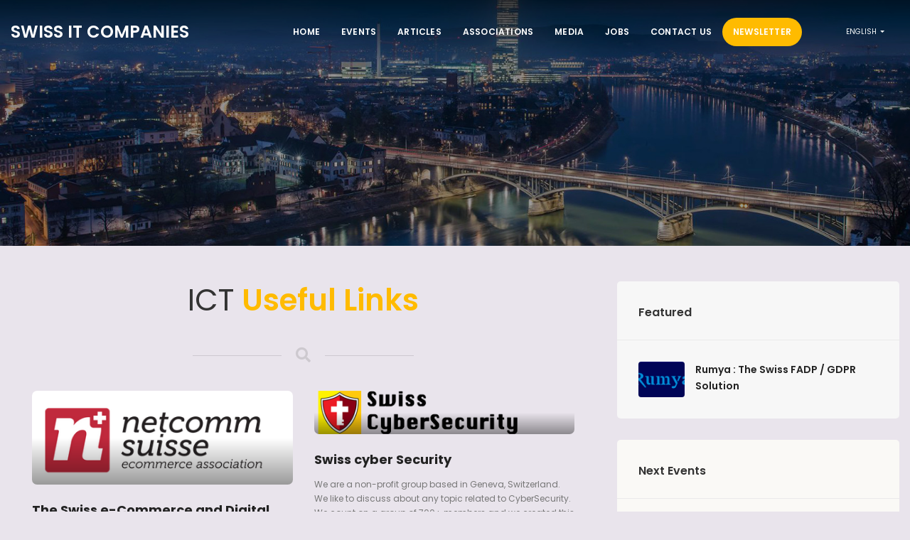

--- FILE ---
content_type: text/html; charset=UTF-8
request_url: https://swissitcompanies.com/useful-links/page/3/
body_size: 17752
content:
<!DOCTYPE html>
<html lang="en-GB">
	<head>
	    <!-- Global site tag (gtag.js) - Google Analytics -->
<script async src="https://www.googletagmanager.com/gtag/js?id=UA-55671918-1"></script>
<script>
  window.dataLayer = window.dataLayer || [];
  function gtag(){dataLayer.push(arguments);}
  gtag('js', new Date());

  gtag('config', 'UA-55671918-1');
</script>

		<meta charset="UTF-8" />
		<meta http-equiv="X-UA-Compatible" content="IE=edge">

		<meta name="viewport" content="width=device-width, initial-scale=1">
		<link rel="profile" href="gmpg.org/xfn/11" />
		<link href='https://fonts.googleapis.com/css?family=Poppins:200,300,400,500,600,700&subset=cyrillic,cyrillic-ext,greek,greek-ext,latin-ext' rel='stylesheet' type='text/css'>
<meta name='robots' content='index, follow, max-image-preview:large, max-snippet:-1, max-video-preview:-1' />

	<!-- This site is optimized with the Yoast SEO plugin v21.8 - https://yoast.com/wordpress/plugins/seo/ -->
	<title>Useful Links - Swiss IT Companies</title>
	<link rel="canonical" href="https://swissitcompanies.com/useful-links/" />
	<meta property="og:locale" content="en_GB" />
	<meta property="og:locale:alternate" content="fr_FR" />
	<meta property="og:locale:alternate" content="de_DE" />
	<meta property="og:type" content="article" />
	<meta property="og:title" content="Useful Links - Swiss IT Companies" />
	<meta property="og:url" content="https://swissitcompanies.com/useful-links/" />
	<meta property="og:site_name" content="Swiss IT Companies" />
	<meta property="article:modified_time" content="2021-03-16T22:57:12+00:00" />
	<meta property="og:image" content="https://swissitcompanies.com/wp-content/uploads/2022/04/swissitcompanies.jpg" />
	<meta property="og:image:width" content="1501" />
	<meta property="og:image:height" content="860" />
	<meta property="og:image:type" content="image/jpeg" />
	<meta name="twitter:card" content="summary_large_image" />
	<script type="application/ld+json" class="yoast-schema-graph">{"@context":"https://schema.org","@graph":[{"@type":"WebPage","@id":"https://swissitcompanies.com/useful-links/","url":"https://swissitcompanies.com/useful-links/","name":"Useful Links - Swiss IT Companies","isPartOf":{"@id":"https://swissitcompanies.com/#website"},"datePublished":"2021-03-04T21:48:11+00:00","dateModified":"2021-03-16T22:57:12+00:00","inLanguage":"en-GB","potentialAction":[{"@type":"ReadAction","target":["https://swissitcompanies.com/useful-links/"]}]},{"@type":"WebSite","@id":"https://swissitcompanies.com/#website","url":"https://swissitcompanies.com/","name":"Swiss IT Companies","description":"The IT Reference in Switzerland","potentialAction":[{"@type":"SearchAction","target":{"@type":"EntryPoint","urlTemplate":"https://swissitcompanies.com/?s={search_term_string}"},"query-input":"required name=search_term_string"}],"inLanguage":"en-GB"}]}</script>
	<!-- / Yoast SEO plugin. -->


<link rel="alternate" type="application/rss+xml" title="Swiss IT Companies &raquo; Feed" href="https://swissitcompanies.com/feed/" />
<link rel="alternate" type="application/rss+xml" title="Swiss IT Companies &raquo; Comments Feed" href="https://swissitcompanies.com/comments/feed/" />
<link rel="alternate" title="oEmbed (JSON)" type="application/json+oembed" href="https://swissitcompanies.com/wp-json/oembed/1.0/embed?url=https%3A%2F%2Fswissitcompanies.com%2Fuseful-links%2F&#038;lang=en" />
<link rel="alternate" title="oEmbed (XML)" type="text/xml+oembed" href="https://swissitcompanies.com/wp-json/oembed/1.0/embed?url=https%3A%2F%2Fswissitcompanies.com%2Fuseful-links%2F&#038;format=xml&#038;lang=en" />
<style id='wp-img-auto-sizes-contain-inline-css' type='text/css'>
img:is([sizes=auto i],[sizes^="auto," i]){contain-intrinsic-size:3000px 1500px}
/*# sourceURL=wp-img-auto-sizes-contain-inline-css */
</style>
<style id='wp-emoji-styles-inline-css' type='text/css'>

	img.wp-smiley, img.emoji {
		display: inline !important;
		border: none !important;
		box-shadow: none !important;
		height: 1em !important;
		width: 1em !important;
		margin: 0 0.07em !important;
		vertical-align: -0.1em !important;
		background: none !important;
		padding: 0 !important;
	}
/*# sourceURL=wp-emoji-styles-inline-css */
</style>
<style id='wp-block-library-inline-css' type='text/css'>
:root{--wp-block-synced-color:#7a00df;--wp-block-synced-color--rgb:122,0,223;--wp-bound-block-color:var(--wp-block-synced-color);--wp-editor-canvas-background:#ddd;--wp-admin-theme-color:#007cba;--wp-admin-theme-color--rgb:0,124,186;--wp-admin-theme-color-darker-10:#006ba1;--wp-admin-theme-color-darker-10--rgb:0,107,160.5;--wp-admin-theme-color-darker-20:#005a87;--wp-admin-theme-color-darker-20--rgb:0,90,135;--wp-admin-border-width-focus:2px}@media (min-resolution:192dpi){:root{--wp-admin-border-width-focus:1.5px}}.wp-element-button{cursor:pointer}:root .has-very-light-gray-background-color{background-color:#eee}:root .has-very-dark-gray-background-color{background-color:#313131}:root .has-very-light-gray-color{color:#eee}:root .has-very-dark-gray-color{color:#313131}:root .has-vivid-green-cyan-to-vivid-cyan-blue-gradient-background{background:linear-gradient(135deg,#00d084,#0693e3)}:root .has-purple-crush-gradient-background{background:linear-gradient(135deg,#34e2e4,#4721fb 50%,#ab1dfe)}:root .has-hazy-dawn-gradient-background{background:linear-gradient(135deg,#faaca8,#dad0ec)}:root .has-subdued-olive-gradient-background{background:linear-gradient(135deg,#fafae1,#67a671)}:root .has-atomic-cream-gradient-background{background:linear-gradient(135deg,#fdd79a,#004a59)}:root .has-nightshade-gradient-background{background:linear-gradient(135deg,#330968,#31cdcf)}:root .has-midnight-gradient-background{background:linear-gradient(135deg,#020381,#2874fc)}:root{--wp--preset--font-size--normal:16px;--wp--preset--font-size--huge:42px}.has-regular-font-size{font-size:1em}.has-larger-font-size{font-size:2.625em}.has-normal-font-size{font-size:var(--wp--preset--font-size--normal)}.has-huge-font-size{font-size:var(--wp--preset--font-size--huge)}.has-text-align-center{text-align:center}.has-text-align-left{text-align:left}.has-text-align-right{text-align:right}.has-fit-text{white-space:nowrap!important}#end-resizable-editor-section{display:none}.aligncenter{clear:both}.items-justified-left{justify-content:flex-start}.items-justified-center{justify-content:center}.items-justified-right{justify-content:flex-end}.items-justified-space-between{justify-content:space-between}.screen-reader-text{border:0;clip-path:inset(50%);height:1px;margin:-1px;overflow:hidden;padding:0;position:absolute;width:1px;word-wrap:normal!important}.screen-reader-text:focus{background-color:#ddd;clip-path:none;color:#444;display:block;font-size:1em;height:auto;left:5px;line-height:normal;padding:15px 23px 14px;text-decoration:none;top:5px;width:auto;z-index:100000}html :where(.has-border-color){border-style:solid}html :where([style*=border-top-color]){border-top-style:solid}html :where([style*=border-right-color]){border-right-style:solid}html :where([style*=border-bottom-color]){border-bottom-style:solid}html :where([style*=border-left-color]){border-left-style:solid}html :where([style*=border-width]){border-style:solid}html :where([style*=border-top-width]){border-top-style:solid}html :where([style*=border-right-width]){border-right-style:solid}html :where([style*=border-bottom-width]){border-bottom-style:solid}html :where([style*=border-left-width]){border-left-style:solid}html :where(img[class*=wp-image-]){height:auto;max-width:100%}:where(figure){margin:0 0 1em}html :where(.is-position-sticky){--wp-admin--admin-bar--position-offset:var(--wp-admin--admin-bar--height,0px)}@media screen and (max-width:600px){html :where(.is-position-sticky){--wp-admin--admin-bar--position-offset:0px}}

/*# sourceURL=wp-block-library-inline-css */
</style><style id='global-styles-inline-css' type='text/css'>
:root{--wp--preset--aspect-ratio--square: 1;--wp--preset--aspect-ratio--4-3: 4/3;--wp--preset--aspect-ratio--3-4: 3/4;--wp--preset--aspect-ratio--3-2: 3/2;--wp--preset--aspect-ratio--2-3: 2/3;--wp--preset--aspect-ratio--16-9: 16/9;--wp--preset--aspect-ratio--9-16: 9/16;--wp--preset--color--black: #000000;--wp--preset--color--cyan-bluish-gray: #abb8c3;--wp--preset--color--white: #ffffff;--wp--preset--color--pale-pink: #f78da7;--wp--preset--color--vivid-red: #cf2e2e;--wp--preset--color--luminous-vivid-orange: #ff6900;--wp--preset--color--luminous-vivid-amber: #fcb900;--wp--preset--color--light-green-cyan: #7bdcb5;--wp--preset--color--vivid-green-cyan: #00d084;--wp--preset--color--pale-cyan-blue: #8ed1fc;--wp--preset--color--vivid-cyan-blue: #0693e3;--wp--preset--color--vivid-purple: #9b51e0;--wp--preset--gradient--vivid-cyan-blue-to-vivid-purple: linear-gradient(135deg,rgb(6,147,227) 0%,rgb(155,81,224) 100%);--wp--preset--gradient--light-green-cyan-to-vivid-green-cyan: linear-gradient(135deg,rgb(122,220,180) 0%,rgb(0,208,130) 100%);--wp--preset--gradient--luminous-vivid-amber-to-luminous-vivid-orange: linear-gradient(135deg,rgb(252,185,0) 0%,rgb(255,105,0) 100%);--wp--preset--gradient--luminous-vivid-orange-to-vivid-red: linear-gradient(135deg,rgb(255,105,0) 0%,rgb(207,46,46) 100%);--wp--preset--gradient--very-light-gray-to-cyan-bluish-gray: linear-gradient(135deg,rgb(238,238,238) 0%,rgb(169,184,195) 100%);--wp--preset--gradient--cool-to-warm-spectrum: linear-gradient(135deg,rgb(74,234,220) 0%,rgb(151,120,209) 20%,rgb(207,42,186) 40%,rgb(238,44,130) 60%,rgb(251,105,98) 80%,rgb(254,248,76) 100%);--wp--preset--gradient--blush-light-purple: linear-gradient(135deg,rgb(255,206,236) 0%,rgb(152,150,240) 100%);--wp--preset--gradient--blush-bordeaux: linear-gradient(135deg,rgb(254,205,165) 0%,rgb(254,45,45) 50%,rgb(107,0,62) 100%);--wp--preset--gradient--luminous-dusk: linear-gradient(135deg,rgb(255,203,112) 0%,rgb(199,81,192) 50%,rgb(65,88,208) 100%);--wp--preset--gradient--pale-ocean: linear-gradient(135deg,rgb(255,245,203) 0%,rgb(182,227,212) 50%,rgb(51,167,181) 100%);--wp--preset--gradient--electric-grass: linear-gradient(135deg,rgb(202,248,128) 0%,rgb(113,206,126) 100%);--wp--preset--gradient--midnight: linear-gradient(135deg,rgb(2,3,129) 0%,rgb(40,116,252) 100%);--wp--preset--font-size--small: 13px;--wp--preset--font-size--medium: 20px;--wp--preset--font-size--large: 36px;--wp--preset--font-size--x-large: 42px;--wp--preset--spacing--20: 0.44rem;--wp--preset--spacing--30: 0.67rem;--wp--preset--spacing--40: 1rem;--wp--preset--spacing--50: 1.5rem;--wp--preset--spacing--60: 2.25rem;--wp--preset--spacing--70: 3.38rem;--wp--preset--spacing--80: 5.06rem;--wp--preset--shadow--natural: 6px 6px 9px rgba(0, 0, 0, 0.2);--wp--preset--shadow--deep: 12px 12px 50px rgba(0, 0, 0, 0.4);--wp--preset--shadow--sharp: 6px 6px 0px rgba(0, 0, 0, 0.2);--wp--preset--shadow--outlined: 6px 6px 0px -3px rgb(255, 255, 255), 6px 6px rgb(0, 0, 0);--wp--preset--shadow--crisp: 6px 6px 0px rgb(0, 0, 0);}:where(.is-layout-flex){gap: 0.5em;}:where(.is-layout-grid){gap: 0.5em;}body .is-layout-flex{display: flex;}.is-layout-flex{flex-wrap: wrap;align-items: center;}.is-layout-flex > :is(*, div){margin: 0;}body .is-layout-grid{display: grid;}.is-layout-grid > :is(*, div){margin: 0;}:where(.wp-block-columns.is-layout-flex){gap: 2em;}:where(.wp-block-columns.is-layout-grid){gap: 2em;}:where(.wp-block-post-template.is-layout-flex){gap: 1.25em;}:where(.wp-block-post-template.is-layout-grid){gap: 1.25em;}.has-black-color{color: var(--wp--preset--color--black) !important;}.has-cyan-bluish-gray-color{color: var(--wp--preset--color--cyan-bluish-gray) !important;}.has-white-color{color: var(--wp--preset--color--white) !important;}.has-pale-pink-color{color: var(--wp--preset--color--pale-pink) !important;}.has-vivid-red-color{color: var(--wp--preset--color--vivid-red) !important;}.has-luminous-vivid-orange-color{color: var(--wp--preset--color--luminous-vivid-orange) !important;}.has-luminous-vivid-amber-color{color: var(--wp--preset--color--luminous-vivid-amber) !important;}.has-light-green-cyan-color{color: var(--wp--preset--color--light-green-cyan) !important;}.has-vivid-green-cyan-color{color: var(--wp--preset--color--vivid-green-cyan) !important;}.has-pale-cyan-blue-color{color: var(--wp--preset--color--pale-cyan-blue) !important;}.has-vivid-cyan-blue-color{color: var(--wp--preset--color--vivid-cyan-blue) !important;}.has-vivid-purple-color{color: var(--wp--preset--color--vivid-purple) !important;}.has-black-background-color{background-color: var(--wp--preset--color--black) !important;}.has-cyan-bluish-gray-background-color{background-color: var(--wp--preset--color--cyan-bluish-gray) !important;}.has-white-background-color{background-color: var(--wp--preset--color--white) !important;}.has-pale-pink-background-color{background-color: var(--wp--preset--color--pale-pink) !important;}.has-vivid-red-background-color{background-color: var(--wp--preset--color--vivid-red) !important;}.has-luminous-vivid-orange-background-color{background-color: var(--wp--preset--color--luminous-vivid-orange) !important;}.has-luminous-vivid-amber-background-color{background-color: var(--wp--preset--color--luminous-vivid-amber) !important;}.has-light-green-cyan-background-color{background-color: var(--wp--preset--color--light-green-cyan) !important;}.has-vivid-green-cyan-background-color{background-color: var(--wp--preset--color--vivid-green-cyan) !important;}.has-pale-cyan-blue-background-color{background-color: var(--wp--preset--color--pale-cyan-blue) !important;}.has-vivid-cyan-blue-background-color{background-color: var(--wp--preset--color--vivid-cyan-blue) !important;}.has-vivid-purple-background-color{background-color: var(--wp--preset--color--vivid-purple) !important;}.has-black-border-color{border-color: var(--wp--preset--color--black) !important;}.has-cyan-bluish-gray-border-color{border-color: var(--wp--preset--color--cyan-bluish-gray) !important;}.has-white-border-color{border-color: var(--wp--preset--color--white) !important;}.has-pale-pink-border-color{border-color: var(--wp--preset--color--pale-pink) !important;}.has-vivid-red-border-color{border-color: var(--wp--preset--color--vivid-red) !important;}.has-luminous-vivid-orange-border-color{border-color: var(--wp--preset--color--luminous-vivid-orange) !important;}.has-luminous-vivid-amber-border-color{border-color: var(--wp--preset--color--luminous-vivid-amber) !important;}.has-light-green-cyan-border-color{border-color: var(--wp--preset--color--light-green-cyan) !important;}.has-vivid-green-cyan-border-color{border-color: var(--wp--preset--color--vivid-green-cyan) !important;}.has-pale-cyan-blue-border-color{border-color: var(--wp--preset--color--pale-cyan-blue) !important;}.has-vivid-cyan-blue-border-color{border-color: var(--wp--preset--color--vivid-cyan-blue) !important;}.has-vivid-purple-border-color{border-color: var(--wp--preset--color--vivid-purple) !important;}.has-vivid-cyan-blue-to-vivid-purple-gradient-background{background: var(--wp--preset--gradient--vivid-cyan-blue-to-vivid-purple) !important;}.has-light-green-cyan-to-vivid-green-cyan-gradient-background{background: var(--wp--preset--gradient--light-green-cyan-to-vivid-green-cyan) !important;}.has-luminous-vivid-amber-to-luminous-vivid-orange-gradient-background{background: var(--wp--preset--gradient--luminous-vivid-amber-to-luminous-vivid-orange) !important;}.has-luminous-vivid-orange-to-vivid-red-gradient-background{background: var(--wp--preset--gradient--luminous-vivid-orange-to-vivid-red) !important;}.has-very-light-gray-to-cyan-bluish-gray-gradient-background{background: var(--wp--preset--gradient--very-light-gray-to-cyan-bluish-gray) !important;}.has-cool-to-warm-spectrum-gradient-background{background: var(--wp--preset--gradient--cool-to-warm-spectrum) !important;}.has-blush-light-purple-gradient-background{background: var(--wp--preset--gradient--blush-light-purple) !important;}.has-blush-bordeaux-gradient-background{background: var(--wp--preset--gradient--blush-bordeaux) !important;}.has-luminous-dusk-gradient-background{background: var(--wp--preset--gradient--luminous-dusk) !important;}.has-pale-ocean-gradient-background{background: var(--wp--preset--gradient--pale-ocean) !important;}.has-electric-grass-gradient-background{background: var(--wp--preset--gradient--electric-grass) !important;}.has-midnight-gradient-background{background: var(--wp--preset--gradient--midnight) !important;}.has-small-font-size{font-size: var(--wp--preset--font-size--small) !important;}.has-medium-font-size{font-size: var(--wp--preset--font-size--medium) !important;}.has-large-font-size{font-size: var(--wp--preset--font-size--large) !important;}.has-x-large-font-size{font-size: var(--wp--preset--font-size--x-large) !important;}
/*# sourceURL=global-styles-inline-css */
</style>

<style id='classic-theme-styles-inline-css' type='text/css'>
/*! This file is auto-generated */
.wp-block-button__link{color:#fff;background-color:#32373c;border-radius:9999px;box-shadow:none;text-decoration:none;padding:calc(.667em + 2px) calc(1.333em + 2px);font-size:1.125em}.wp-block-file__button{background:#32373c;color:#fff;text-decoration:none}
/*# sourceURL=/wp-includes/css/classic-themes.min.css */
</style>
<link rel='stylesheet' id='contact-form-7-css' href='https://swissitcompanies.com/wp-content/plugins/contact-form-7/includes/css/styles.css?ver=6.1.4' type='text/css' media='all' />
<link rel='stylesheet' id='rs-plugin-settings-css' href='https://swissitcompanies.com/wp-content/plugins/revslider/public/assets/css/rs6.css?ver=6.3.5' type='text/css' media='all' />
<style id='rs-plugin-settings-inline-css' type='text/css'>
#rs-demo-id {}
/*# sourceURL=rs-plugin-settings-inline-css */
</style>
<link rel='stylesheet' id='eventchamp-style-css' href='https://swissitcompanies.com/wp-content/themes/eventchamp/style.css?ver=6.9' type='text/css' media='all' />
<link rel='stylesheet' id='eventchamp-child-style-css' href='https://swissitcompanies.com/wp-content/themes/eventchamp-child/style.css?ver=2.0.3' type='text/css' media='all' />
<link rel='stylesheet' id='fancybox-css' href='https://swissitcompanies.com/wp-content/themes/eventchamp/include/assets/css/fancybox.min.css?ver=6.9' type='text/css' media='all' />
<link rel='stylesheet' id='eventchamp-woocommerce-css' href='https://swissitcompanies.com/wp-content/themes/eventchamp/include/assets/css/woocommerce.min.css?ver=6.9' type='text/css' media='all' />
<link rel='stylesheet' id='bootstrap-css' href='https://swissitcompanies.com/wp-content/themes/eventchamp/include/assets/css/bootstrap.min.css?ver=6.9' type='text/css' media='all' />
<link rel='stylesheet' id='fontawesome-css' href='https://swissitcompanies.com/wp-content/themes/eventchamp/include/assets/css/fontawesome.min.css?ver=6.9' type='text/css' media='all' />
<link rel='stylesheet' id='swiper-css' href='https://swissitcompanies.com/wp-content/themes/eventchamp/include/assets/css/swiper.min.css?ver=6.9' type='text/css' media='all' />
<link rel='stylesheet' id='scrollbar-css' href='https://swissitcompanies.com/wp-content/themes/eventchamp/include/assets/css/scrollbar.min.css?ver=6.9' type='text/css' media='all' />
<link rel='stylesheet' id='bootstrap-select-css' href='https://swissitcompanies.com/wp-content/themes/eventchamp/include/assets/css/bootstrap-select.min.css?ver=6.9' type='text/css' media='all' />
<link rel='stylesheet' id='fullcalendar-css' href='https://swissitcompanies.com/wp-content/themes/eventchamp/include/assets/css/fullcalendar.min.css?ver=6.9' type='text/css' media='all' />
<link rel='stylesheet' id='ion-range-slider-css' href='https://swissitcompanies.com/wp-content/themes/eventchamp/include/assets/css/ion-range-slider.min.css?ver=6.9' type='text/css' media='all' />
<link rel='stylesheet' id='ion-range-slider-flat-theme-css' href='https://swissitcompanies.com/wp-content/themes/eventchamp/include/assets/css/ion-range-slider-flat-theme.min.css?ver=6.9' type='text/css' media='all' />
<link rel='stylesheet' id='eventchamp-wp-core-css' href='https://swissitcompanies.com/wp-content/themes/eventchamp/include/assets/css/wp-core.min.css?ver=6.9' type='text/css' media='all' />
<link rel='stylesheet' id='eventchamp-main-css' href='https://swissitcompanies.com/wp-content/themes/eventchamp/include/assets/css/gt-style.min.css?ver=6.9' type='text/css' media='all' />
<style id='eventchamp-main-inline-css' type='text/css'>
body,.ui-widget-content{font-family:Poppins;}
body{background-color: #e9e4ec;}.gt-site-wrapper{background-color: #e9e4ec;}.gt-widget, .gt-section, .gt-event-section-tabs, .gt-page-content{background-color:#e9e4ec;}input::-webkit-input-placeholder{color:#7f2e00;}input::-moz-placeholder{color:#7f2e00;}input:-ms-input-placeholder{color:#7f2e00;}input:-moz-placeholder{color:#7f2e00;}textarea::-webkit-input-placeholder{color:#7f2e00;}textarea::-moz-placeholder{color:#7f2e00;}textarea:-ms-input-placeholder{color:#7f2e00;}textarea:-moz-placeholder{color:#7f2e00;}select::-webkit-input-placeholder{color:#7f2e00;}select::-moz-placeholder{color:#7f2e00;}select:-ms-input-placeholder{color:#7f2e00;}select:-moz-placeholder{color:#7f2e00;}.gt-widget{background-color:#f7f7f7;}.gt-sticky-header{background-color: #f6f6f6;}.gt-page-title-bar .gt-background{background-position: left bottom;}.gt-page-title-bar .gt-background{background-image: url(https://swissitcompanies.com/wp-content/uploads/2021/03/event.jpeg);}.gt-page-title-bar .gt-background{opacity:0.93;}@media (min-width: 1200px) {.gt-page-title-bar {margin-top: 0; padding-top: 200px;}}
/*# sourceURL=eventchamp-main-inline-css */
</style>
<link rel='stylesheet' id='eventchamp-css' href='https://swissitcompanies.com/wp-content/themes/eventchamp-child/style.css?ver=6.9' type='text/css' media='all' />
<link rel='stylesheet' id='eventchamp-custom-css' href='https://swissitcompanies.com/wp-content/themes/eventchamp/include/assets/css/custom.css?ver=1.0.0' type='text/css' media='all' />
<link rel='stylesheet' id='js_composer_front-css' href='https://swissitcompanies.com/wp-content/plugins/js_composer/assets/css/js_composer.min.css?ver=6.5.0' type='text/css' media='all' />
<link rel='stylesheet' id='carousel-slider-frontend-css' href='https://swissitcompanies.com/wp-content/plugins/carousel-slider/assets/css/frontend.css?ver=1.10.2' type='text/css' media='all' />
<script type="text/javascript" src="https://swissitcompanies.com/wp-includes/js/jquery/jquery.min.js?ver=3.7.1" id="jquery-core-js"></script>
<script type="text/javascript" src="https://swissitcompanies.com/wp-includes/js/jquery/jquery-migrate.min.js?ver=3.4.1" id="jquery-migrate-js"></script>
<script type="text/javascript" src="https://swissitcompanies.com/wp-content/plugins/revslider/public/assets/js/rbtools.min.js?ver=6.3.5" id="tp-tools-js"></script>
<script type="text/javascript" src="https://swissitcompanies.com/wp-content/plugins/revslider/public/assets/js/rs6.min.js?ver=6.3.5" id="revmin-js"></script>
<link rel="https://api.w.org/" href="https://swissitcompanies.com/wp-json/" /><link rel="alternate" title="JSON" type="application/json" href="https://swissitcompanies.com/wp-json/wp/v2/pages/3217" /><link rel="EditURI" type="application/rsd+xml" title="RSD" href="https://swissitcompanies.com/xmlrpc.php?rsd" />
<meta name="generator" content="WordPress 6.9" />
<link rel='shortlink' href='https://swissitcompanies.com/?p=3217' />
<meta name="generator" content="Powered by WPBakery Page Builder - drag and drop page builder for WordPress."/>
<meta name="generator" content="Powered by Slider Revolution 6.3.5 - responsive, Mobile-Friendly Slider Plugin for WordPress with comfortable drag and drop interface." />
<link rel="icon" href="https://swissitcompanies.com/wp-content/uploads/2021/03/swiss_favicon.ico" sizes="32x32" />
<link rel="icon" href="https://swissitcompanies.com/wp-content/uploads/2021/03/swiss_favicon.ico" sizes="192x192" />
<link rel="apple-touch-icon" href="https://swissitcompanies.com/wp-content/uploads/2021/03/swiss_favicon.ico" />
<meta name="msapplication-TileImage" content="https://swissitcompanies.com/wp-content/uploads/2021/03/swiss_favicon.ico" />
<script type="text/javascript">function setREVStartSize(e){
			//window.requestAnimationFrame(function() {				 
				window.RSIW = window.RSIW===undefined ? window.innerWidth : window.RSIW;	
				window.RSIH = window.RSIH===undefined ? window.innerHeight : window.RSIH;	
				try {								
					var pw = document.getElementById(e.c).parentNode.offsetWidth,
						newh;
					pw = pw===0 || isNaN(pw) ? window.RSIW : pw;
					e.tabw = e.tabw===undefined ? 0 : parseInt(e.tabw);
					e.thumbw = e.thumbw===undefined ? 0 : parseInt(e.thumbw);
					e.tabh = e.tabh===undefined ? 0 : parseInt(e.tabh);
					e.thumbh = e.thumbh===undefined ? 0 : parseInt(e.thumbh);
					e.tabhide = e.tabhide===undefined ? 0 : parseInt(e.tabhide);
					e.thumbhide = e.thumbhide===undefined ? 0 : parseInt(e.thumbhide);
					e.mh = e.mh===undefined || e.mh=="" || e.mh==="auto" ? 0 : parseInt(e.mh,0);		
					if(e.layout==="fullscreen" || e.l==="fullscreen") 						
						newh = Math.max(e.mh,window.RSIH);					
					else{					
						e.gw = Array.isArray(e.gw) ? e.gw : [e.gw];
						for (var i in e.rl) if (e.gw[i]===undefined || e.gw[i]===0) e.gw[i] = e.gw[i-1];					
						e.gh = e.el===undefined || e.el==="" || (Array.isArray(e.el) && e.el.length==0)? e.gh : e.el;
						e.gh = Array.isArray(e.gh) ? e.gh : [e.gh];
						for (var i in e.rl) if (e.gh[i]===undefined || e.gh[i]===0) e.gh[i] = e.gh[i-1];
											
						var nl = new Array(e.rl.length),
							ix = 0,						
							sl;					
						e.tabw = e.tabhide>=pw ? 0 : e.tabw;
						e.thumbw = e.thumbhide>=pw ? 0 : e.thumbw;
						e.tabh = e.tabhide>=pw ? 0 : e.tabh;
						e.thumbh = e.thumbhide>=pw ? 0 : e.thumbh;					
						for (var i in e.rl) nl[i] = e.rl[i]<window.RSIW ? 0 : e.rl[i];
						sl = nl[0];									
						for (var i in nl) if (sl>nl[i] && nl[i]>0) { sl = nl[i]; ix=i;}															
						var m = pw>(e.gw[ix]+e.tabw+e.thumbw) ? 1 : (pw-(e.tabw+e.thumbw)) / (e.gw[ix]);					
						newh =  (e.gh[ix] * m) + (e.tabh + e.thumbh);
					}				
					if(window.rs_init_css===undefined) window.rs_init_css = document.head.appendChild(document.createElement("style"));					
					document.getElementById(e.c).height = newh+"px";
					window.rs_init_css.innerHTML += "#"+e.c+"_wrapper { height: "+newh+"px }";				
				} catch(e){
					console.log("Failure at Presize of Slider:" + e)
				}					   
			//});
		  };</script>
		<style type="text/css" id="wp-custom-css">
			/* delete field event*/

#setting_event-attendees , 
#setting_event_extra_tabs ,
#setting_event_speakers ,
#setting_event_faq
{
	display:none;
}

div#setting_event-attendees.format-settings {
	display:none;
}

/*on fait disparaitre du slider l event swissit
a[href*="ouistiti"] {
  display:none !important;
}*/

/* pour rendre invisible le titre de la page dans le title bar header*/
div.gt-page-title-bar h1 {
	opacity:0;
}

/* pour rendre invisible le titre du site ou logo dans le title bar header
.gt-header.gt-style-3.gt-style-4 .gt-logo.gt-text-logo a, .gt-header.gt-style-3.gt-style-4 .gt-logo.gt-text-logo a
 {
	opacity:0 !important;
}*/

/*padding pour que l image background de la recherche apparaisse bien*/
.gt-event-search-tool.gt-dark {padding:160px 0 !important;}

/*reglage opacite image background recherche*/
.gt-event-search-tool.gt-dark::before {
	opacity:0.01;
}




/*on retire le loader du lazy loading du carousel*/

.carousel-slider .owl-item img.owl-lazy { background: none; }

.gt-footer.gt-style-1 {
	margin-top:40px;
}

.gt-page-title-bar {
	margin-bottom:0px;
}

/ pour retirer la navigation du carousel event du footer
div.gt-footer-content div.gt-events-carousel div.swiper-container.gt-swiper-slider.swiper-container-initialized.swiper-container-horizontal div.gt-pagination {display:none;}

.gt-footer .gt-footer-content {
	padding: 40px 0;
}

/* pour mettre les liens de la boite service abous us en couleur et style de base*/
div.gt-eventchamp-service-box a.button-link {
	color:#fb0;
text-transform: uppercase;
font-size: 1.308rem;
font-weight: 600;
margin-bottom: 10px;}

/* style sidebar*/
#eventchamp_latest_events_widget-2, #eventchamp_event_search_widget-3,
#eventchamp_latest_posts_widget-2,
#custom_html-2
{background-color: #faf9f6;}

/*centrer texte link button*/
.gt-event-buttons ul li a, .gt-event-buttons ul li a:visited {text-align:center;}

/*revolution slider theming*/
span div.rs_splitted_words {
	color:#fb0 !important;
	/*font-size: 65px !important;*/
}

/*pour faire un peu descendre la side bar job*/
div.col-md-4.col-sm-12.col-xs-12.gt-site-right.gt-fixed-sidebar {margin-top:50px;}

/*redescendre un peu la page detail d un evennement

}*/
div.gt-page-content
div.gt-content-header.gt-image
{
	margin-top:50px;
}

/*couleur side bar vers button submit*/
div #custom_html-2 , div #custom_html-3 , div.widget_text.gt-widget.widget_custom_html {
	background-color:#e9e4ec;
}

/* couleur de la checkbox formulaire de contact*/
.gt-checkbox input[type="checkbox"]:checked + span::before, .gt-checkbox input[type="checkbox"]:not(:checked) + span::before {
	border: 1px solid black;
	background-color: white;
}

/*delete la date du bloc feature*/
div#eventchamp_latest_posts_widget-8 div.gt-item , div#eventchamp_latest_posts_widget-12 div.gt-item , div#eventchamp_latest_posts_widget-13 div.gt-item , 
div#eventchamp_latest_posts_widget-9 div.gt-item , 
div#eventchamp_latest_posts_widget-10 div.gt-item , 
div#eventchamp_latest_posts_widget-11 div.gt-item
{display:none;}


body > div.gt-site-wrapper.off > div.gt-site-inner > div > div > div.col-md-12.col-sm-12.col-xs-12.gt-site-left.gt-full-width-site > div > p {display:none;}

/* couleur button langue ordi*/

div.container.gt-container div.gt-content div.gt-elements ul.gt-user-box {background-color:transparent;}

/* couleur button langue mobile*/
div.gt-mobile-menu.scrollbar-outer.scroll-content.gt-mobile-menu-opened div.gt-bottom ul.gt-user-box {background-color:transparent;}

/* couleur menu contact*/
/*.menu-item-3633 , .menu-item-880 , .menu-item-3634 {background-color: #fb0;
	border-color:#fb0;
border-radius: 25px;}

.menu-item-3633:hover , .menu-item-880:hover , .menu-item-3634:hover {
	background-color:transparent;
}
/*
/* couleur menu contact normal pour navigation mobile*/
/*div.gt-mobile-menu .menu-item-3633 , div.gt-mobile-menu .menu-item-880 , div.gt-mobile-menu .menu-item-3634
{background-color: transparent;
border-radius: 0px;}*/

/*.menu-item-3633 a.nav-link:hover , .menu-item-880 a.nav-link:hover , .menu-item-3634 a.nav-link:hover {
	color:black;
}*/
/*couleur menu newsletter*/
.menu-item-11351 , .menu-item-11345 , .menu-item-11361 {background-color: #fb0;
	border-color:#fb0;
border-radius: 25px;}

.menu-item-11351:hover , .menu-item-11345:hover , .menu-item-11361:hover {
	background-color:transparent;
}

/* couleur menu contact normal pour navigation mobile*/
div.gt-mobile-menu .menu-item-11351 , div.gt-mobile-menu .menu-item-11345 , div.gt-mobile-menu .menu-item-11361
{background-color: transparent;
border-radius: 0px;}


/*custom capcha newsletter*/
span#widget__verification-text--before {color: white;}
#widget__verification-text--before {color: white;}

.widget__verification-container
{color: white;}

.widget__inner-container 
{color: white;}

span#widget__verification-text--before {color:#fff !important;}
		</style>
		<noscript><style> .wpb_animate_when_almost_visible { opacity: 1; }</style></noscript>	</head>
	<body class="paged wp-singular page-template-default page page-id-3217 wp-embed-responsive paged-3 page-paged-3 wp-theme-eventchamp wp-child-theme-eventchamp-child eventchamp-theme wpb-js-composer js-comp-ver-6.5.0 vc_responsive">
		<script type="text/javascript" src="https://secure.page9awry.com/js/218013.js" ></script>
<noscript><img alt="" src="https://secure.page9awry.com/218013.png" style="display:none;" /></noscript>

		
		<div class="gt-loader gt-style-2"><div class="spinner"><div class="bounce1"></div><div class="bounce2"></div><div class="bounce3"></div></div></div>
		<div class="gt-site-wrapper off">
			<header class="gt-mobile-header"><div class="container gt-container"><div class="gt-logo gt-text-logo"><a href="https://swissitcompanies.com/"><span>Swiss IT Companies</span></a></div><div class="gt-menu-icon"><svg version="1.1" xmlns="https://www.w3.org/2000/svg" xmlns:xlink="https://www.w3.org/1999/xlink" x="0px" y="0px" viewBox="0 0 344.339 344.339" xml:space="preserve"> <g> <g> <g> <rect y="46.06" width="344.339" height="29.52"/> </g> <g> <rect y="156.506" width="344.339" height="29.52"/> </g> <g> <rect y="268.748" width="344.339" height="29.531"/> </g> </g> </g> <g> </g> <g> </g> <g> </g> <g> </g> <g> </g> <g> </g> <g> </g> <g> </g> <g> </g> <g> </g> <g> </g> <g> </g> <g> </g> <g> </g> <g> </g> </svg></div></div></header><div class="gt-mobile-background"></div><div class="gt-mobile-menu scrollbar-outer"><div class="gt-top"><div class="gt-inner"><div class="gt-logo gt-text-logo"><a href="https://swissitcompanies.com/"><span>Swiss IT Companies</span></a></div><div class="gt-menu-icon"><svg version="1.1" id="Layer_1" xmlns="https://www.w3.org/2000/svg" xmlns:xlink="https://www.w3.org/1999/xlink" x="0px" y="0px" viewBox="0 0 371.23 371.23" xml:space="preserve"> <polygon points="371.23,21.213 350.018,0 185.615,164.402 21.213,0 0,21.213 164.402,185.615 0,350.018 21.213,371.23 185.615,206.828 350.018,371.23 371.23,350.018 206.828,185.615 "/> <g> </g> <g> </g> <g> </g> <g> </g> <g> </g> <g> </g> <g> </g> <g> </g> <g> </g> <g> </g> <g> </g> <g> </g> <g> </g> <g> </g> <g> </g> </svg></div></div><nav class="gt-navbar"><div class="menu-main-menu-container"><ul id="menu-main-menu" class="gt-menu"><li id="menu-item-3274" class="nav-item menu-item menu-item-type-post_type menu-item-object-page menu-item-home menu-item-3274"><a href="https://swissitcompanies.com/" class="nav-link">Home</a></li>
<li id="menu-item-1006" class="nav-item menu-item menu-item-type-post_type menu-item-object-page menu-item-1006"><a href="https://swissitcompanies.com/events/" class="nav-link">Events</a></li>
<li id="menu-item-3153" class="nav-item menu-item menu-item-type-post_type menu-item-object-page menu-item-3153"><a href="https://swissitcompanies.com/blog-it/" class="nav-link">Articles</a></li>
<li id="menu-item-3219" class="nav-item menu-item menu-item-type-post_type menu-item-object-page current-menu-item page_item page-item-3217 current_page_item menu-item-3219 active"><a href="https://swissitcompanies.com/useful-links/" class="nav-link">Associations</a></li>
<li id="menu-item-3215" class="nav-item menu-item menu-item-type-post_type menu-item-object-page menu-item-3215"><a href="https://swissitcompanies.com/media/" class="nav-link">Media</a></li>
<li id="menu-item-3050" class="nav-item menu-item menu-item-type-post_type menu-item-object-page menu-item-3050"><a href="https://swissitcompanies.com/jobs/" class="nav-link">Jobs</a></li>
<li id="menu-item-880" class="nav-item menu-item menu-item-type-post_type menu-item-object-page menu-item-880"><a href="https://swissitcompanies.com/contact-us/" class="nav-link">Contact Us</a></li>
<li id="menu-item-11351" class="nav-item menu-item menu-item-type-post_type menu-item-object-page menu-item-11351"><a href="https://swissitcompanies.com/newsletter-en/" class="nav-link">NewsLetter</a></li>
</ul></div></nav></div><div class="gt-bottom"><ul class="gt-user-box"><li class="gt-language"><a class="dropdown-toggle gt-active-language" data-toggle="dropdown" aria-haspopup="true" aria-expanded="false" id="dropdownMenuButton"><span>English</span></a><div class="dropdown-menu gt-language-switcher-dropdown" aria-labelledby="dropdownMenuButton"><div class="gt-language-switcher"><ul><li><a href="https://swissitcompanies.com/useful-links/" class="gt-active"><span>English</span></a></li><li><a href="https://swissitcompanies.com/fr/liens-utiles/" class=""><span>Français</span></a></li><li><a href="https://swissitcompanies.com/de/nuetzliche-links/" class=""><span>Deutsch</span></a></li></ul></div></div></li></ul></div></div>
			<header class="gt-header gt-style-3 gt-style-4"><div class="container gt-container"><div class="gt-logo gt-text-logo gt-logo-alternative"><a href="https://swissitcompanies.com/"><span>Swiss IT Companies</span></a></div><div class="gt-logo gt-text-logo"><a href="https://swissitcompanies.com/"><span>Swiss IT Companies</span></a></div><div class="gt-content"><nav class="gt-navbar"><div class="menu-main-menu-container"><ul id="menu-main-menu-1" class="gt-menu"><li class="nav-item menu-item menu-item-type-post_type menu-item-object-page menu-item-home menu-item-3274"><a href="https://swissitcompanies.com/" class="nav-link">Home</a></li>
<li class="nav-item menu-item menu-item-type-post_type menu-item-object-page menu-item-1006"><a href="https://swissitcompanies.com/events/" class="nav-link">Events</a></li>
<li class="nav-item menu-item menu-item-type-post_type menu-item-object-page menu-item-3153"><a href="https://swissitcompanies.com/blog-it/" class="nav-link">Articles</a></li>
<li class="nav-item menu-item menu-item-type-post_type menu-item-object-page current-menu-item page_item page-item-3217 current_page_item menu-item-3219 active"><a href="https://swissitcompanies.com/useful-links/" class="nav-link">Associations</a></li>
<li class="nav-item menu-item menu-item-type-post_type menu-item-object-page menu-item-3215"><a href="https://swissitcompanies.com/media/" class="nav-link">Media</a></li>
<li class="nav-item menu-item menu-item-type-post_type menu-item-object-page menu-item-3050"><a href="https://swissitcompanies.com/jobs/" class="nav-link">Jobs</a></li>
<li class="nav-item menu-item menu-item-type-post_type menu-item-object-page menu-item-880"><a href="https://swissitcompanies.com/contact-us/" class="nav-link">Contact Us</a></li>
<li class="nav-item menu-item menu-item-type-post_type menu-item-object-page menu-item-11351"><a href="https://swissitcompanies.com/newsletter-en/" class="nav-link">NewsLetter</a></li>
</ul></div></nav><div class="gt-elements"><ul class="gt-user-box"><li class="gt-language"><a class="dropdown-toggle gt-active-language" data-toggle="dropdown" aria-haspopup="true" aria-expanded="false" id="dropdownMenuButton"><span>English</span></a><div class="dropdown-menu gt-language-switcher-dropdown" aria-labelledby="dropdownMenuButton"><div class="gt-language-switcher"><ul><li><a href="https://swissitcompanies.com/useful-links/" class="gt-active"><span>English</span></a></li><li><a href="https://swissitcompanies.com/fr/liens-utiles/" class=""><span>Français</span></a></li><li><a href="https://swissitcompanies.com/de/nuetzliche-links/" class=""><span>Deutsch</span></a></li></ul></div></div></li></ul></div></div></div></header>
			
	<div class="gt-site-inner">
		<div class="gt-page-title-bar"><div class="gt-background" style="background-image:url(https://swissitcompanies.com/wp-content/uploads/2021/03/header-bale-opacity.jpg);"></div><div class="container"><h1>Useful Links</h1></div></div>
		
			
			<div class="container">
				
					<div class="row">
						<div class="col-md-8 col-sm-12 col-xs-12 gt-site-left gt-fixed-sidebar">
							
							
								<div class="gt-page-content">

							
								
								<div class="gt-content">
									<div class="vc_row wpb_row vc_row-fluid gt-background-position-initial gt-background-attachment-initial gt-overflow-hidden gt-text-default"><div class="wpb_column vc_column_container vc_col-sm-12"><div class="vc_column-inner"><div class="wpb_wrapper"><div class="vc_empty_space"   style="height: 20px"><span class="vc_empty_space_inner"></span></div><div class="gt-heading gt-dark gt-size1 gt-align-center"><div class="gt-title">ICT <span>Useful Links</span></div><div class="gt-separate"><i class="fas fa-search"></i></div></div><div class="vc_empty_space"   style="height: 40px"><span class="vc_empty_space_inner"></span></div><div class="gt-blog gt-style2"><div class="gt-columns gt-column-2 gt-column-space-30"><div class="gt-col"><div class="gt-inner"><div class="gt-post-style-2"><div class="gt-image"><a href="https://swissitcompanies.com/useful-links/the-swiss-e-commerce-and-digital-association/"><a href="https://www.netcommsuisse.ch/About.html" title="The Swiss e-Commerce and Digital Association" target="_blank" class="ex-link"><img fetchpriority="high" decoding="async" width="396" height="143" src="data:image/svg+xml,%3Csvg%20xmlns%3D%27http://www.w3.org/2000/svg%27%20viewBox%3D%270%200%203%202%27%3E%3C/svg%3E" class="attachment-eventchamp-small-post size-eventchamp-small-post gt-lazy-load wp-post-image" alt="" data-src="https://swissitcompanies.com/wp-content/uploads/2022/12/netcom-suisse.png" data-srcset="https://swissitcompanies.com/wp-content/uploads/2022/12/netcom-suisse.png 396w, https://swissitcompanies.com/wp-content/uploads/2022/12/netcom-suisse-300x108.png 300w" data-sizes="(max-width: 396px) 100vw, 396px" /></a></a></div><div class="gt-title"><a href="https://swissitcompanies.com/useful-links/the-swiss-e-commerce-and-digital-association/">The Swiss e-Commerce and Digital Association</a></div><div class="gt-excerpt">The goals of Netcomm Suisse are to support the interests of e-Commerce companies, contribute to the knowledge and diffusion of e-Commerce, including related services and technologies, and to bring down the barriers that limit the development of the sector. Through activities...</div></div></div></div><div class="gt-col"><div class="gt-inner"><div class="gt-post-style-2"><div class="gt-image"><a href="https://swissitcompanies.com/useful-links/swiss-cyber-security/"><a href="https://www.swiss-cybersecurity.ch/" title="Swiss cyber Security" target="_blank" class="ex-link"><img decoding="async" width="410" height="68" src="data:image/svg+xml,%3Csvg%20xmlns%3D%27http://www.w3.org/2000/svg%27%20viewBox%3D%270%200%203%202%27%3E%3C/svg%3E" class="attachment-eventchamp-small-post size-eventchamp-small-post gt-lazy-load wp-post-image" alt="" data-src="https://swissitcompanies.com/wp-content/uploads/2022/02/logo-swis-cyber.png" data-srcset="https://swissitcompanies.com/wp-content/uploads/2022/02/logo-swis-cyber.png 410w, https://swissitcompanies.com/wp-content/uploads/2022/02/logo-swis-cyber-300x50.png 300w" data-sizes="(max-width: 410px) 100vw, 410px" /></a></a></div><div class="gt-title"><a href="https://swissitcompanies.com/useful-links/swiss-cyber-security/">Swiss cyber Security</a></div><div class="gt-excerpt">We are a non-profit group based in Geneva, Switzerland. We like to discuss about any topic related to CyberSecurity. We count on a group of 700+ members and we created this platform to allow our members to have a more...</div></div></div></div><div class="gt-col"><div class="gt-inner"><div class="gt-post-style-2"><div class="gt-image"><a href="https://swissitcompanies.com/useful-links/the-swissleaders-organisation-sko/"><a href="https://www.international-managers.ch/" title="The SwissLeaders organisation SKO" target="_blank" class="ex-link"><img decoding="async" width="420" height="160" src="data:image/svg+xml,%3Csvg%20xmlns%3D%27http://www.w3.org/2000/svg%27%20viewBox%3D%270%200%203%202%27%3E%3C/svg%3E" class="attachment-eventchamp-small-post size-eventchamp-small-post gt-lazy-load wp-post-image" alt="" data-src="https://swissitcompanies.com/wp-content/uploads/2021/07/swiss-leaders-420x160.png" /></a></a></div><div class="gt-title"><a href="https://swissitcompanies.com/useful-links/the-swissleaders-organisation-sko/">The SwissLeaders organisation SKO</a></div><div class="gt-excerpt">The SwissLeaders organisation SKO is committed to the interests of managers and all those who want to advance professionally. Below you will find an overview of all advantages and services for members.</div></div></div></div><div class="gt-col"><div class="gt-inner"><div class="gt-post-style-2"><div class="gt-image"><a href="https://swissitcompanies.com/useful-links/swiss-risk-association/"><a href="https://www.swiss-risk.org/" title="Swiss Risk Association" target="_blank" class="ex-link"><img loading="lazy" decoding="async" width="233" height="182" src="data:image/svg+xml,%3Csvg%20xmlns%3D%27http://www.w3.org/2000/svg%27%20viewBox%3D%270%200%203%202%27%3E%3C/svg%3E" class="attachment-eventchamp-small-post size-eventchamp-small-post gt-lazy-load wp-post-image" alt="" data-src="https://swissitcompanies.com/wp-content/uploads/2021/07/Screenshot-2022-12-21-at-10-09-03-Swiss-Risk-Association-networking-knowledge-events.png" /></a></a></div><div class="gt-title"><a href="https://swissitcompanies.com/useful-links/swiss-risk-association/">Swiss Risk Association</a></div><div class="gt-excerpt">The Swiss Risk Association (SRA) is a non-profit organisation and open forum for risk management and financial engineering. Through events, discussions and knowledge transfer, the SRA strengthens Switzerland&#8217;s position as a financial competence centre.</div></div></div></div></div><nav class="gt-pagination"><ul class='page-numbers'>
	<li><a class="prev page-numbers" href="https://swissitcompanies.com/useful-links/page/2/">Previous</a></li>
	<li><a class="page-numbers" href="https://swissitcompanies.com/useful-links/">1</a></li>
	<li><a class="page-numbers" href="https://swissitcompanies.com/useful-links/page/2/">2</a></li>
	<li><span aria-current="page" class="page-numbers current">3</span></li>
	<li><a class="page-numbers" href="https://swissitcompanies.com/useful-links/page/4/">4</a></li>
	<li><a class="page-numbers" href="https://swissitcompanies.com/useful-links/page/5/">5</a></li>
	<li><span class="page-numbers dots">&hellip;</span></li>
	<li><a class="page-numbers" href="https://swissitcompanies.com/useful-links/page/8/">8</a></li>
	<li><a class="next page-numbers" href="https://swissitcompanies.com/useful-links/page/4/">Next</a></li>
</ul>
</nav></div></div></div></div></div>
								</div>

								
							
								</div>

							
							
						</div>						
						<div class="col-md-4 col-sm-12 col-xs-12 gt-site-right gt-fixed-sidebar"><div class="theiaStickySidebar"><div id="eventchamp_latest_posts_widget-9" class="gt-widget widget_eventchamp_latest_posts_widget"><div class="gt-widget-title"><span>Featured</span></div><div class="gt-widget-content"><div class="gt-blog-widget"><div class="gt-columns gt-column-1 gt-column-space-15"><div class="gt-col"><div class="gt-inner"><div class="gt-post-style-3"><div class="gt-image"><a href="https://swissitcompanies.com/featured/rumya-the-swiss-fadp-gdpr-solution/"><a href="https://www.rumya.ch/rgpd" title="Rumya : The Swiss FADP / GDPR Solution" target="_blank" class="ex-link"><img width="150" height="116" src="data:image/svg+xml,%3Csvg%20xmlns%3D%27http://www.w3.org/2000/svg%27%20viewBox%3D%270%200%203%202%27%3E%3C/svg%3E" class="attachment-thumbnail size-thumbnail gt-lazy-load wp-post-image" alt="" decoding="async" loading="lazy" data-src="https://swissitcompanies.com/wp-content/uploads/2021/03/Screenshot-2024-02-19-at-10-33-00-Rumya-Facilitateur-de-digitalisation-150x116.png" /></a></a></div><div class="gt-content"><div class="gt-title"><a href="https://swissitcompanies.com/featured/rumya-the-swiss-fadp-gdpr-solution/">Rumya : The Swiss FADP / GDPR Solution</a></div><div class="gt-information"><div class="gt-item"><svg xmlns="http://www.w3.org/2000/svg" viewBox="0 0 24 24" fill="none" stroke="currentColor" stroke-width="2" stroke-linecap="round" stroke-linejoin="round"><rect x="3" y="4" width="18" height="18" rx="2" ry="2"></rect><line x1="16" y1="2" x2="16" y2="6"></line><line x1="8" y1="2" x2="8" y2="6"></line><line x1="3" y1="10" x2="21" y2="10"></line></svg>24 August 2025</div></div></div></div></div></div></div></div></div></div><div id="eventchamp_latest_events_widget-2" class="gt-widget widget_eventchamp_latest_events_widget"><div class="gt-widget-title"><span>Next Events</span></div><div class="gt-widget-content"><div class="gt-events-widget"><div class="gt-columns gt-column-1 gt-column-space-15"><div class="gt-col"><div class="gt-inner"><div class="gt-event-style-2"><div class="gt-image"><a href="https://swissitcompanies.com/event/cyberattaques-ingenierie-sociale-espionnage/"><img width="150" height="150" src="data:image/svg+xml,%3Csvg%20xmlns%3D%27http://www.w3.org/2000/svg%27%20viewBox%3D%270%200%203%202%27%3E%3C/svg%3E" class="attachment-thumbnail size-thumbnail gt-lazy-load wp-post-image" alt="" decoding="async" loading="lazy" data-src="https://swissitcompanies.com/wp-content/uploads/2025/11/image-11.12.25-optimisee-150x150.png" data-srcset="https://swissitcompanies.com/wp-content/uploads/2025/11/image-11.12.25-optimisee-150x150.png 150w, https://swissitcompanies.com/wp-content/uploads/2025/11/image-11.12.25-optimisee-350x350.png 350w, https://swissitcompanies.com/wp-content/uploads/2025/11/image-11.12.25-optimisee-650x650.png 650w, https://swissitcompanies.com/wp-content/uploads/2025/11/image-11.12.25-optimisee-85x85.png 85w" data-sizes="auto, (max-width: 150px) 100vw, 150px" /></a></div><div class="gt-content"><div class="gt-title"><a href="https://swissitcompanies.com/event/cyberattaques-ingenierie-sociale-espionnage/">Cyberattaques, ingénierie sociale, espionnage</a></div><div class="gt-information"><div class="gt-date"><svg xmlns="http://www.w3.org/2000/svg" viewBox="0 0 24 24" fill="none" stroke="currentColor" stroke-width="2" stroke-linecap="round" stroke-linejoin="round"><rect x="3" y="4" width="18" height="18" rx="2" ry="2"></rect><line x1="16" y1="2" x2="16" y2="6"></line><line x1="8" y1="2" x2="8" y2="6"></line><line x1="3" y1="10" x2="21" y2="10"></line></svg><span>11 December 2025</span></div><div class="gt-location"><svg xmlns="http://www.w3.org/2000/svg" viewBox="0 0 24 24" fill="none" stroke="currentColor" stroke-width="2" stroke-linecap="round" stroke-linejoin="round"><path d="M21 10c0 7-9 13-9 13s-9-6-9-13a9 9 0 0 1 18 0z"></path><circle cx="12" cy="10" r="3"></circle></svg><ul><li class="gt-category-324"><a href="https://swissitcompanies.com/location/lausanne/?post_type=event">Lausanne (VD)</a></li></ul></div></div></div></div></div></div><div class="gt-col"><div class="gt-inner"><div class="gt-event-style-2"><div class="gt-image"><a href="https://swissitcompanies.com/event/genai-in-cybersecurity-and-cybercrime/"><img width="150" height="150" src="data:image/svg+xml,%3Csvg%20xmlns%3D%27http://www.w3.org/2000/svg%27%20viewBox%3D%270%200%203%202%27%3E%3C/svg%3E" class="attachment-thumbnail size-thumbnail gt-lazy-load wp-post-image" alt="" decoding="async" loading="lazy" data-src="https://swissitcompanies.com/wp-content/uploads/2025/10/immuniweb-20.11.25-150x150.png" data-srcset="https://swissitcompanies.com/wp-content/uploads/2025/10/immuniweb-20.11.25-150x150.png 150w, https://swissitcompanies.com/wp-content/uploads/2025/10/immuniweb-20.11.25-350x350.png 350w, https://swissitcompanies.com/wp-content/uploads/2025/10/immuniweb-20.11.25-85x85.png 85w" data-sizes="auto, (max-width: 150px) 100vw, 150px" /></a></div><div class="gt-content"><div class="gt-title"><a href="https://swissitcompanies.com/event/genai-in-cybersecurity-and-cybercrime/">GenAI in Cybersecurity and Cybercrime</a></div><div class="gt-information"><div class="gt-date"><svg xmlns="http://www.w3.org/2000/svg" viewBox="0 0 24 24" fill="none" stroke="currentColor" stroke-width="2" stroke-linecap="round" stroke-linejoin="round"><rect x="3" y="4" width="18" height="18" rx="2" ry="2"></rect><line x1="16" y1="2" x2="16" y2="6"></line><line x1="8" y1="2" x2="8" y2="6"></line><line x1="3" y1="10" x2="21" y2="10"></line></svg><span>20 November 2025</span></div><div class="gt-location"><svg xmlns="http://www.w3.org/2000/svg" viewBox="0 0 24 24" fill="none" stroke="currentColor" stroke-width="2" stroke-linecap="round" stroke-linejoin="round"><path d="M21 10c0 7-9 13-9 13s-9-6-9-13a9 9 0 0 1 18 0z"></path><circle cx="12" cy="10" r="3"></circle></svg><ul><li class="gt-category-312"><a href="https://swissitcompanies.com/location/onlinewebinar/?post_type=event">Online Webinar</a></li></ul></div></div></div></div></div></div><div class="gt-col"><div class="gt-inner"><div class="gt-event-style-2"><div class="gt-image"><a href="https://swissitcompanies.com/event/linked-data-day-2025/"><img width="150" height="150" src="data:image/svg+xml,%3Csvg%20xmlns%3D%27http://www.w3.org/2000/svg%27%20viewBox%3D%270%200%203%202%27%3E%3C/svg%3E" class="attachment-thumbnail size-thumbnail gt-lazy-load wp-post-image" alt="" decoding="async" loading="lazy" data-src="https://swissitcompanies.com/wp-content/uploads/2025/10/datadaybern-150x150.jpg" data-srcset="https://swissitcompanies.com/wp-content/uploads/2025/10/datadaybern-150x150.jpg 150w, https://swissitcompanies.com/wp-content/uploads/2025/10/datadaybern-300x300.jpg 300w, https://swissitcompanies.com/wp-content/uploads/2025/10/datadaybern-768x768.jpg 768w, https://swissitcompanies.com/wp-content/uploads/2025/10/datadaybern-350x350.jpg 350w, https://swissitcompanies.com/wp-content/uploads/2025/10/datadaybern-650x650.jpg 650w, https://swissitcompanies.com/wp-content/uploads/2025/10/datadaybern-85x85.jpg 85w, https://swissitcompanies.com/wp-content/uploads/2025/10/datadaybern.jpg 800w" data-sizes="auto, (max-width: 150px) 100vw, 150px" /></a></div><div class="gt-content"><div class="gt-title"><a href="https://swissitcompanies.com/event/linked-data-day-2025/">Linked Data Day 2025</a></div><div class="gt-information"><div class="gt-date"><svg xmlns="http://www.w3.org/2000/svg" viewBox="0 0 24 24" fill="none" stroke="currentColor" stroke-width="2" stroke-linecap="round" stroke-linejoin="round"><rect x="3" y="4" width="18" height="18" rx="2" ry="2"></rect><line x1="16" y1="2" x2="16" y2="6"></line><line x1="8" y1="2" x2="8" y2="6"></line><line x1="3" y1="10" x2="21" y2="10"></line></svg><span>10 November 2025</span></div><div class="gt-location"><svg xmlns="http://www.w3.org/2000/svg" viewBox="0 0 24 24" fill="none" stroke="currentColor" stroke-width="2" stroke-linecap="round" stroke-linejoin="round"><path d="M21 10c0 7-9 13-9 13s-9-6-9-13a9 9 0 0 1 18 0z"></path><circle cx="12" cy="10" r="3"></circle></svg><ul><li class="gt-category-404"><a href="https://swissitcompanies.com/location/bern/?post_type=event">Bern (BE)</a></li></ul></div></div></div></div></div></div></div></div></div></div><div id="eventchamp_latest_posts_widget-2" class="gt-widget widget_eventchamp_latest_posts_widget"><div class="gt-widget-title"><span>Latest Posts</span></div><div class="gt-widget-content"><div class="gt-blog-widget"><div class="gt-columns gt-column-1 gt-column-space-15"><div class="gt-col"><div class="gt-inner"><div class="gt-post-style-3"><div class="gt-image"><a href="https://swissitcompanies.com/blog/ai-in-leadership-a-glimpse-into-the-future-of-governance/"><a href="https://officechai.com/ai/swedens-prime-minister-says-he-uses-ai-to-help-with-his-job/" title="AI in Leadership: A Glimpse into the Future of Governance" target="_blank" class="ex-link"><img width="150" height="150" src="data:image/svg+xml,%3Csvg%20xmlns%3D%27http://www.w3.org/2000/svg%27%20viewBox%3D%270%200%203%202%27%3E%3C/svg%3E" class="attachment-thumbnail size-thumbnail gt-lazy-load wp-post-image" alt="" decoding="async" loading="lazy" data-src="https://swissitcompanies.com/wp-content/uploads/2025/08/article-anglais3-150x150.jpg" data-srcset="https://swissitcompanies.com/wp-content/uploads/2025/08/article-anglais3-150x150.jpg 150w, https://swissitcompanies.com/wp-content/uploads/2025/08/article-anglais3-350x350.jpg 350w, https://swissitcompanies.com/wp-content/uploads/2025/08/article-anglais3-85x85.jpg 85w" data-sizes="auto, (max-width: 150px) 100vw, 150px" /></a></a></div><div class="gt-content"><div class="gt-title"><a href="https://swissitcompanies.com/blog/ai-in-leadership-a-glimpse-into-the-future-of-governance/">AI in Leadership: A Glimpse into the Future of Governance</a></div><div class="gt-information"><div class="gt-item"><svg xmlns="http://www.w3.org/2000/svg" viewBox="0 0 24 24" fill="none" stroke="currentColor" stroke-width="2" stroke-linecap="round" stroke-linejoin="round"><rect x="3" y="4" width="18" height="18" rx="2" ry="2"></rect><line x1="16" y1="2" x2="16" y2="6"></line><line x1="8" y1="2" x2="8" y2="6"></line><line x1="3" y1="10" x2="21" y2="10"></line></svg>24 August 2025</div></div></div></div></div></div><div class="gt-col"><div class="gt-inner"><div class="gt-post-style-3"><div class="gt-image"><a href="https://swissitcompanies.com/blog/misconfigurations-are-not-vulnerabilities-the-costly-confusion-behind-security-risks/"><a href="https://thehackernews.com/2025/08/misconfigurations-are-not.html" title="Misconfigurations Are Not Vulnerabilities: The Costly Confusion Behind Security Risks" target="_blank" class="ex-link"><img width="150" height="150" src="data:image/svg+xml,%3Csvg%20xmlns%3D%27http://www.w3.org/2000/svg%27%20viewBox%3D%270%200%203%202%27%3E%3C/svg%3E" class="attachment-thumbnail size-thumbnail gt-lazy-load wp-post-image" alt="" decoding="async" loading="lazy" data-src="https://swissitcompanies.com/wp-content/uploads/2025/08/articleenglais1-150x150.webp" data-srcset="https://swissitcompanies.com/wp-content/uploads/2025/08/articleenglais1-150x150.webp 150w, https://swissitcompanies.com/wp-content/uploads/2025/08/articleenglais1-350x350.webp 350w, https://swissitcompanies.com/wp-content/uploads/2025/08/articleenglais1-85x85.webp 85w" data-sizes="auto, (max-width: 150px) 100vw, 150px" /></a></a></div><div class="gt-content"><div class="gt-title"><a href="https://swissitcompanies.com/blog/misconfigurations-are-not-vulnerabilities-the-costly-confusion-behind-security-risks/">Misconfigurations Are Not Vulnerabilities: The Costly Confusion Behind Security Risks</a></div><div class="gt-information"><div class="gt-item"><svg xmlns="http://www.w3.org/2000/svg" viewBox="0 0 24 24" fill="none" stroke="currentColor" stroke-width="2" stroke-linecap="round" stroke-linejoin="round"><rect x="3" y="4" width="18" height="18" rx="2" ry="2"></rect><line x1="16" y1="2" x2="16" y2="6"></line><line x1="8" y1="2" x2="8" y2="6"></line><line x1="3" y1="10" x2="21" y2="10"></line></svg>24 August 2025</div></div></div></div></div></div><div class="gt-col"><div class="gt-inner"><div class="gt-post-style-3"><div class="gt-image"><a href="https://swissitcompanies.com/blog/the-future-of-corporate-events-is-hybrid-heres-why-and-how-to-succeed/"><a href="https://www.forbes.com/sites/meimeifox/2022/02/04/the-future-of-corporate-events-is-hybrid-heres-why-and-how-to-succeed/?sh=4576c7823071" title="The Future Of Corporate Events Is Hybrid: Here’s Why And How To Succeed" target="_blank" class="ex-link"><img width="150" height="150" src="data:image/svg+xml,%3Csvg%20xmlns%3D%27http://www.w3.org/2000/svg%27%20viewBox%3D%270%200%203%202%27%3E%3C/svg%3E" class="attachment-thumbnail size-thumbnail gt-lazy-load wp-post-image" alt="" decoding="async" loading="lazy" data-src="https://swissitcompanies.com/wp-content/uploads/2022/02/FORBES-150x150.jpg" data-srcset="https://swissitcompanies.com/wp-content/uploads/2022/02/FORBES-150x150.jpg 150w, https://swissitcompanies.com/wp-content/uploads/2022/02/FORBES-350x350.jpg 350w, https://swissitcompanies.com/wp-content/uploads/2022/02/FORBES-85x85.jpg 85w" data-sizes="auto, (max-width: 150px) 100vw, 150px" /></a></a></div><div class="gt-content"><div class="gt-title"><a href="https://swissitcompanies.com/blog/the-future-of-corporate-events-is-hybrid-heres-why-and-how-to-succeed/">The Future Of Corporate Events Is Hybrid: Here’s Why And How To Succeed</a></div><div class="gt-information"><div class="gt-item"><svg xmlns="http://www.w3.org/2000/svg" viewBox="0 0 24 24" fill="none" stroke="currentColor" stroke-width="2" stroke-linecap="round" stroke-linejoin="round"><rect x="3" y="4" width="18" height="18" rx="2" ry="2"></rect><line x1="16" y1="2" x2="16" y2="6"></line><line x1="8" y1="2" x2="8" y2="6"></line><line x1="3" y1="10" x2="21" y2="10"></line></svg>12 February 2022</div></div></div></div></div></div></div></div></div></div><div id="custom_html-2" class="widget_text gt-widget widget_custom_html"><div class="textwidget custom-html-widget"><div class="gt-button gt-style-1 gt-align-center gt-inline-false gt-margin-false"><a href="https://swissitcompanies.com/contact-us/" target="_parent"><span>suggest a website</span></a></div></div></div></div></div> 

					</div>
				
			</div>
				
	</div>
			<footer class="gt-footer gt-style-1"><div class="container"><div class="gt-footer-content"><p><div class="vc_row wpb_row vc_row-fluid gt-background-position-initial gt-background-attachment-initial gt-overflow-hidden gt-text-default"><div class="wpb_column vc_column_container vc_col-sm-12 vc_col-lg-4 vc_col-md-4 vc_col-xs-12"><div class="vc_column-inner"><div class="wpb_wrapper"><div class="gt-heading gt-white gt-size2 gt-align-left"><div class="gt-title">Contact</div></div><div class="vc_empty_space"   style="height: 25px"><span class="vc_empty_space_inner"></span></div><div class="gt-contact-box"><div class="gt-item gt-address"><svg xmlns="http://www.w3.org/2000/svg" viewBox="0 0 24 24" fill="none" stroke="currentColor" stroke-width="2" stroke-linecap="round" stroke-linejoin="round"><path d="M21 10c0 7-9 13-9 13s-9-6-9-13a9 9 0 0 1 18 0z"></path><circle cx="12" cy="10" r="3"></circle></svg>VD Consulting - Switzerland</div><div class="gt-item gt-email"><svg xmlns="http://www.w3.org/2000/svg" viewBox="0 0 24 24" fill="none" stroke="currentColor" stroke-width="2" stroke-linecap="round" stroke-linejoin="round"><path d="M4 4h16c1.1 0 2 .9 2 2v12c0 1.1-.9 2-2 2H4c-1.1 0-2-.9-2-2V6c0-1.1.9-2 2-2z"></path><polyline points="22,6 12,13 2,6"></polyline></svg><a href="mailto:contact@swissitcompanies.com">contact@swissitcompanies.com</a></div></div><div class="vc_empty_space"   style="height: 25px"><span class="vc_empty_space_inner"></span></div><div  class="vc_wp_text wpb_content_element"><div class="widget widget_text">			<div class="textwidget"><p><a href="https://swissitcompanies.com/data-protection-declaration/">Data protection declaration</a></p>
</div>
		</div></div><div class="vc_empty_space"   style="height: 25px"><span class="vc_empty_space_inner"></span></div><div class="gt-social-links-element gt-style-6"><ul class="gt-social-links"><li><a href="https://www.linkedin.com/company/swissitcompanies-com/" target="_blank"><i class="fab fa-linkedin-in"></i></a></li></ul></div></div></div></div><div class="wpb_column vc_column_container vc_col-sm-12 vc_col-lg-4 vc_col-md-4 vc_col-xs-12"><div class="vc_column-inner"><div class="wpb_wrapper"><div class="gt-heading gt-white gt-size2 gt-align-left"><div class="gt-title">Latest Posts</div></div><div class="vc_empty_space"   style="height: 25px"><span class="vc_empty_space_inner"></span></div></div></div></div><div class="wpb_column vc_column_container vc_col-sm-12 vc_col-lg-4 vc_col-md-4 vc_col-xs-12"><div class="vc_column-inner"><div class="wpb_wrapper"><div class="gt-heading gt-white gt-size2 gt-align-center"><div class="gt-title">Our Sponsors</div></div><div class="vc_empty_space"   style="height: 20px"><span class="vc_empty_space_inner"></span></div><div class="carousel-slider-outer carousel-slider-outer-images carousel-slider-outer-3010">
	<style type="text/css">
            #id-3010 .carousel-slider-nav-icon {
                fill: #f1f1f1
            }
            #id-3010 .carousel-slider-nav-icon:hover {
                fill: #ffffff
            }
            #id-3010 .owl-prev,
            #id-3010 .owl-next,
            #id-3010 .carousel-slider-nav-icon {
                height: 48px;
                width: 48px
            }
            #id-3010.arrows-outside .owl-prev {
                left: -48px
            }
            #id-3010.arrows-outside .owl-next {
                right: -48px
            }
        
		    #id-3010 .owl-dots .owl-dot span {
                background-color: #f1f1f1;
                width: 10px;
                height: 10px;
            }
            #id-3010 .owl-dots .owl-dot.active span,
            #id-3010 .owl-dots .owl-dot:hover span {
                background-color: #ffffff
            }
		</style>	<div id="id-3010" class="owl-carousel carousel-slider arrows-outside arrows-hidden dots-hidden dots-center dots-square" data-slide-type="image-carousel" data-margin="20" data-slide-by="1" data-loop="true" data-lazy-load="true" data-stage-padding="0" data-auto-width="false" data-dots="false" data-nav="false" data-autoplay="true" data-autoplay-timeout="5000" data-autoplay-speed="500" data-autoplay-hover-pause="true" data-colums="2" data-colums-desktop="2" data-colums-small-desktop="2" data-colums-tablet="2" data-colums-small-tablet="1" data-colums-mobile="1">
		<div class="carousel-slider__item"><a href="https://www.dbi-services.com/fr/dbi-services-et-ses-collaborateurs/nos-etablissements/" target="_blank"><img class="owl-lazy" data-src="https://swissitcompanies.com/wp-content/uploads/2021/03/1.-RGB-label-dbi-services_grey-border.png" width="605" height="193" alt="" /></a></div><div class="carousel-slider__item"><a href="https://www.metanet.ch/de" target="_blank"><img class="owl-lazy" data-src="https://swissitcompanies.com/wp-content/uploads/2021/03/Metanet-Dark-Logo.png" width="740" height="100" alt="" /></a></div><div class="carousel-slider__item"><a href="https://www.rumya.ch/" target="_blank"><img class="owl-lazy" data-src="https://swissitcompanies.com/wp-content/uploads/2021/03/Screenshot-2024-02-19-at-10-33-00-Rumya-Facilitateur-de-digitalisation.png" width="311" height="116" alt="" /></a></div><div class="carousel-slider__item"><a href="https://www.dina.ch/" target="_blank"><img class="owl-lazy" data-src="https://swissitcompanies.com/wp-content/uploads/2021/03/OW.png" width="1150" height="377" alt="" /></a></div><div class="carousel-slider__item"><a href="https://www.amanox.ch/de/" target="_blank"><img class="owl-lazy" data-src="https://swissitcompanies.com/wp-content/uploads/2021/03/logo_axians_amanox_solo_screen@4x.png" width="759" height="93" alt="" /></a></div><div class="carousel-slider__item"><a href="https://www.commvault.com/" target="_blank"><img class="owl-lazy" data-src="https://swissitcompanies.com/wp-content/uploads/2021/03/comvaultt.png" width="204" height="192" alt="" /></a></div>	</div><!-- #id-## -->
</div>
</div></div></div></div></p>
</div></div><div class="gt-copyright"><div class="container"><p>swissitcompanies © 2024</p>
</div></div></footer>					</div>
	<script type="speculationrules">
{"prefetch":[{"source":"document","where":{"and":[{"href_matches":"/*"},{"not":{"href_matches":["/wp-*.php","/wp-admin/*","/wp-content/uploads/*","/wp-content/*","/wp-content/plugins/*","/wp-content/themes/eventchamp-child/*","/wp-content/themes/eventchamp/*","/*\\?(.+)"]}},{"not":{"selector_matches":"a[rel~=\"nofollow\"]"}},{"not":{"selector_matches":".no-prefetch, .no-prefetch a"}}]},"eagerness":"conservative"}]}
</script>
<div class="modal fade gt-modal gt-login-modal" id="gt-login-popup" tabindex="-1" role="dialog" aria-labelledby="Sign In" aria-hidden="true"><div class="modal-dialog gt-modal-dialog modal-dialog-centered" role="document"><div class="modal-content gt-modal-content"><div class="modal-header gt-modal-header"><div class="gt-modal-title">Sign In</div><button type="button" class="gt-close" data-dismiss="modal" aria-label="Close"><svg version="1.1" xmlns="https://www.w3.org/2000/svg" xmlns:xlink="https://www.w3.org/1999/xlink" x="0px" y="0px" viewBox="0 0 371.23 371.23" xml:space="preserve"> <polygon points="371.23,21.213 350.018,0 185.615,164.402 21.213,0 0,21.213 164.402,185.615 0,350.018 21.213,371.23 185.615,206.828 350.018,371.23 371.23,350.018 206.828,185.615 "/> <g> </g> <g> </g> <g> </g> <g> </g> <g> </g> <g> </g> <g> </g> <g> </g> <g> </g> <g> </g> <g> </g> <g> </g> <g> </g> <g> </g> <g> </g> </svg></button></div><div class="modal-body gt-modal-body"><div class="gt-login-content"><form id="gt-login-form" action="https://swissitcompanies.com/" method="POST"><div class="gt-columns gt-column-1 gt-column-space-15"><div class="gt-col"><div class="gt-inner"><input class="required" name="gt-login-username" type="text" placeholder="Username" /></div></div><div class="gt-col"><div class="gt-inner"><input class="required" name="gt-login-password" type="password" placeholder="Password" /></div></div><div class="gt-col"><div class="gt-inner"><input type="checkbox" value="none" class="gt-checkbox" id="gt-remember-me" name="gt-remember-me" /><label for="gt-remember-me" class="gt-checkbox-label" id="login-remember-me-wrapper-label">Remember Me</label></div></div><div class="gt-col"><div class="gt-inner"><button data-loading-text="Loading..." type="submit">Sign in</button><input type="hidden" name="action" value="eventchamp_login"/><div class="gt-errors"></div></div></div></div><div class="gt-loading"><p>Loading...</p>
</div><input type="hidden" id="gt-login-security" name="gt-login-security" value="112b758a88" /><input type="hidden" name="_wp_http_referer" value="/useful-links/page/3/" /></form></div></div></div></div></div><div class="modal fade gt-modal gt-register-modal" id="gt-register-popup" tabindex="-2" role="dialog" aria-labelledby="Sign Up" aria-hidden="true"><div class="modal-dialog gt-modal-dialog modal-dialog-centered" role="document"><div class="modal-content gt-modal-content"><div class="modal-header gt-modal-header"><div class="gt-modal-title">Sign Up</div><button type="button" class="gt-close" data-dismiss="modal" aria-label="Close"><svg version="1.1" xmlns="https://www.w3.org/2000/svg" xmlns:xlink="https://www.w3.org/1999/xlink" x="0px" y="0px" viewBox="0 0 371.23 371.23" xml:space="preserve"> <polygon points="371.23,21.213 350.018,0 185.615,164.402 21.213,0 0,21.213 164.402,185.615 0,350.018 21.213,371.23 185.615,206.828 350.018,371.23 371.23,350.018 206.828,185.615 "/> <g> </g> <g> </g> <g> </g> <g> </g> <g> </g> <g> </g> <g> </g> <g> </g> <g> </g> <g> </g> <g> </g> <g> </g> <g> </g> <g> </g> <g> </g> </svg></button></div><div class="modal-body gt-modal-body"><p>New membership are not allowed.</p>
</div></div></div></div><script type="text/html" id="wpb-modifications"></script><script type="text/javascript" src="https://swissitcompanies.com/wp-includes/js/dist/hooks.min.js?ver=dd5603f07f9220ed27f1" id="wp-hooks-js"></script>
<script type="text/javascript" src="https://swissitcompanies.com/wp-includes/js/dist/i18n.min.js?ver=c26c3dc7bed366793375" id="wp-i18n-js"></script>
<script type="text/javascript" id="wp-i18n-js-after">
/* <![CDATA[ */
wp.i18n.setLocaleData( { 'text direction\u0004ltr': [ 'ltr' ] } );
//# sourceURL=wp-i18n-js-after
/* ]]> */
</script>
<script type="text/javascript" src="https://swissitcompanies.com/wp-content/plugins/contact-form-7/includes/swv/js/index.js?ver=6.1.4" id="swv-js"></script>
<script type="text/javascript" id="contact-form-7-js-before">
/* <![CDATA[ */
var wpcf7 = {
    "api": {
        "root": "https:\/\/swissitcompanies.com\/wp-json\/",
        "namespace": "contact-form-7\/v1"
    }
};
//# sourceURL=contact-form-7-js-before
/* ]]> */
</script>
<script type="text/javascript" src="https://swissitcompanies.com/wp-content/plugins/contact-form-7/includes/js/index.js?ver=6.1.4" id="contact-form-7-js"></script>
<script type="text/javascript" src="https://swissitcompanies.com/wp-content/themes/eventchamp/include/assets/js/lazyload.min.js?ver=6.9" id="lazyload-js"></script>
<script type="text/javascript" src="https://swissitcompanies.com/wp-content/themes/eventchamp/include/assets/js/fancybox.min.js?ver=6.9" id="fancybox-js"></script>
<script type="text/javascript" id="fancybox-js-after">
/* <![CDATA[ */
jQuery(document).ready(function($){$('[data-fancybox]').fancybox({
				loop: true,
				keyboard: true,
				infobar: true,
				animationEffect: 'fade',
				animationDuration: 366,
				transitionEffect: 'fade',
				transitionDuration: 366,
				slideShow: {
					autoStart: true,
					speed: 3000
				},
				thumbs: {
					autoStart: true,
					hideOnClose: true,
					parentEl: '.fancybox-container',
					axis: 'y',
				},
				buttons: [
					"zoom","share","slideShow","fullScreen","download","thumbs","close",
				],
				share: {
					url: function(instance, item) {
						return ((!instance.currentHash && !(item.type === 'inline' || item.type === 'html') ? item.origSrc || item.src : false) || window.location);
					},
					tpl: '<div class="gt-social-sharing gt-style-1"><ul><li class="gt-facebook"><a href="https://www.facebook.com/sharer/sharer.php?u=https://swissitcompanies.com/useful-links/&#038;t=Useful+Links" target="_blank"><i class="fab fa-facebook-f"></i><span>Facebook</span></a></li><li class="gt-twitter"><a href="https://twitter.com/intent/tweet?url=https://swissitcompanies.com/useful-links/&#038;text=Useful+Links" target="_blank"><i class="fab fa-twitter"></i><span>Twitter</span></a></li><li class="gt-linkedin"><a href="https://www.linkedin.com/shareArticle?mini=true&#038;url=https://swissitcompanies.com/useful-links/&#038;title=Useful+Links" target="_blank"><i class="fab fa-linkedin-in"></i><span>LinkedIn</span></a></li><li class="gt-whatsapp"><a href="whatsapp://send?text=https://swissitcompanies.com/useful-links/" target="_blank"><i class="fab fa-whatsapp"></i><span>WhatsApp</span></a></li><li class="gt-email"><a href="mailto:?body=https://swissitcompanies.com/useful-links/&#038;subject=Useful+Links" target="_blank"><i class="far fa-envelope"></i><span>Email</span></a></li></ul></div>',
				},
				lang: 'en',
				i18n: {
					en: {
						CLOSE: 'Close',
						NEXT: 'Next',
						PREV: 'Previous',
						ERROR: 'The requested content cannot be loaded. Please try again later.',
						PLAY_START: 'Start slideshow',
						PLAY_STOP: 'Pause slideshow',
						FULL_SCREEN: 'Fullscreen',
						THUMBS: 'Thumbnails',
						DOWNLOAD: 'Download',
						SHARE: 'Share',
						ZOOM: 'Zoom',
					},
				},
			});});
//# sourceURL=fancybox-js-after
/* ]]> */
</script>
<script type="text/javascript" src="https://swissitcompanies.com/wp-content/themes/eventchamp/include/assets/js/popper.min.js?ver=6.9" id="popper-js"></script>
<script type="text/javascript" src="https://swissitcompanies.com/wp-content/themes/eventchamp/include/assets/js/bootstrap.min.js?ver=6.9" id="bootstrap-js"></script>
<script type="text/javascript" src="https://swissitcompanies.com/wp-includes/js/jquery/ui/core.min.js?ver=1.13.3" id="jquery-ui-core-js"></script>
<script type="text/javascript" src="https://swissitcompanies.com/wp-includes/js/jquery/ui/datepicker.min.js?ver=1.13.3" id="jquery-ui-datepicker-js"></script>
<script type="text/javascript" id="jquery-ui-datepicker-js-after">
/* <![CDATA[ */
jQuery(function(jQuery){jQuery.datepicker.setDefaults({"closeText":"Close","currentText":"Today","monthNames":["January","February","March","April","May","June","July","August","September","October","November","December"],"monthNamesShort":["Jan","Feb","Mar","Apr","May","Jun","Jul","Aug","Sep","Oct","Nov","Dec"],"nextText":"Next","prevText":"Previous","dayNames":["Sunday","Monday","Tuesday","Wednesday","Thursday","Friday","Saturday"],"dayNamesShort":["Sun","Mon","Tue","Wed","Thu","Fri","Sat"],"dayNamesMin":["S","M","T","W","T","F","S"],"dateFormat":"d MM yy","firstDay":1,"isRTL":false});});
//# sourceURL=jquery-ui-datepicker-js-after
/* ]]> */
</script>
<script type="text/javascript" src="https://swissitcompanies.com/wp-includes/js/dist/vendor/moment.min.js?ver=2.30.1" id="moment-js"></script>
<script type="text/javascript" id="moment-js-after">
/* <![CDATA[ */
moment.updateLocale( 'en_GB', {"months":["January","February","March","April","May","June","July","August","September","October","November","December"],"monthsShort":["Jan","Feb","Mar","Apr","May","Jun","Jul","Aug","Sep","Oct","Nov","Dec"],"weekdays":["Sunday","Monday","Tuesday","Wednesday","Thursday","Friday","Saturday"],"weekdaysShort":["Sun","Mon","Tue","Wed","Thu","Fri","Sat"],"week":{"dow":1},"longDateFormat":{"LT":"G\\hi","LTS":null,"L":null,"LL":"j F Y","LLL":"j F Y H:i","LLLL":null}} );
//# sourceURL=moment-js-after
/* ]]> */
</script>
<script type="text/javascript" src="https://swissitcompanies.com/wp-content/themes/eventchamp/include/assets/js/fullcalendar.min.js?ver=6.9" id="fullcalendar-js"></script>
<script type="text/javascript" src="https://swissitcompanies.com/wp-content/themes/eventchamp/include/assets/js/locale-all.min.js?ver=6.9" id="fullcalendar-locale-all-js"></script>
<script type="text/javascript" src="https://swissitcompanies.com/wp-content/themes/eventchamp/include/assets/js/waypoints.min.js?ver=6.9" id="waypoints-js"></script>
<script type="text/javascript" src="https://swissitcompanies.com/wp-content/themes/eventchamp/include/assets/js/scrollbar.min.js?ver=6.9" id="scrollbar-js"></script>
<script type="text/javascript" src="https://swissitcompanies.com/wp-content/themes/eventchamp/include/assets/js/counterup.min.js?ver=6.9" id="counterup-js"></script>
<script type="text/javascript" src="https://swissitcompanies.com/wp-content/themes/eventchamp/include/assets/js/flexmenu.min.js?ver=6.9" id="flexmenu-js"></script>
<script type="text/javascript" src="https://swissitcompanies.com/wp-content/themes/eventchamp/include/assets/js/countdown.min.js?ver=6.9" id="countdown-js"></script>
<script type="text/javascript" src="https://swissitcompanies.com/wp-content/themes/eventchamp/include/assets/js/bootstrap-select.min.js?ver=6.9" id="bootstrap-select-js"></script>
<script type="text/javascript" src="https://swissitcompanies.com/wp-content/themes/eventchamp/include/assets/js/ion-range-slider.min.js?ver=6.9" id="ion-range-slider-js"></script>
<script type="text/javascript" src="https://swissitcompanies.com/wp-includes/js/comment-reply.min.js?ver=6.9" id="comment-reply-js" async="async" data-wp-strategy="async" fetchpriority="low"></script>
<script type="text/javascript" src="https://swissitcompanies.com/wp-content/themes/eventchamp/include/assets/js/instantclick.min.js?ver=6.9" id="instantclick-js"></script>
<script type="text/javascript" src="https://swissitcompanies.com/wp-content/themes/eventchamp/include/assets/js/swiper.min.js?ver=6.9" id="swiper-js"></script>
<script type="text/javascript" src="https://swissitcompanies.com/wp-content/themes/eventchamp/include/assets/js/eventchamp.min.js?ver=6.9" id="eventchamp-js"></script>
<script type="text/javascript" id="eventchamp-js-after">
/* <![CDATA[ */
jQuery(document).ready(function($){
			jQuery('.eventsearchdate-datepicker').datepicker({
					dateFormat: 'MM dd, yy',
					showOtherMonths: true,
					showButtonPanel: true,
					firstDay: 1,
					duration: 'normal',
					closeText: 'Apply',
					prevText: 'Prev',
					nextText: 'Next',
					monthNames: [ 'January', 'February', 'March', 'April', 'May', 'June', 'July', 'August', 'September', 'October', 'November', 'December' ],
					monthNamesMin: [ 'Jan', 'Feb', 'Mar', 'Apr', 'May', 'Jun', 'Jul', 'Aug', 'Sep', 'Oct', 'Nov', 'Dec' ],
					dayNames: [ 'Saturday', 'Monday', 'Tuesday', 'Wednesday', 'Thursday', 'Friday', 'Saturday' ],
					dayNamesMin: [ 'Su', 'Mo', 'Tu', 'We', 'Th', 'Fr', 'Sa' ],
					dayNamesShort : [ 'Sun', 'Mon', 'Tue', 'Wed', 'Thu', 'Fri', 'Sat' ],
				});
		});
jQuery(document).ready(function($){
				$('.gt-categorized-contents .gt-nav').flexMenu({
					linkText:'More',
					linkTitle:'View More',
					linkTextAll:'Menu',
					linkTitleAll:'Open/Close Menu',
					popupClass: 'gt-flex-menu',
				});
			});
jQuery(document).ready(function($){
				$('.gt-schedule-tabs').flexMenu({
					linkText:'More',
					linkTitle:'View More',
					linkTextAll:'Menu',
					linkTitleAll:'Open/Close Menu',
					popupClass: 'gt-flex-menu',
				});
			});
//# sourceURL=eventchamp-js-after
/* ]]> */
</script>
<script type="text/javascript" id="ajax-login-register-script-js-extra">
/* <![CDATA[ */
var ptajax = {"ajaxurl":"https://swissitcompanies.com/wp-admin/admin-ajax.php"};
//# sourceURL=ajax-login-register-script-js-extra
/* ]]> */
</script>
<script type="text/javascript" src="https://swissitcompanies.com/wp-content/themes/eventchamp/include/assets/js/user-box.min.js?ver=6.9" id="ajax-login-register-script-js"></script>
<script type="text/javascript" id="eventchamp-like-system-js-extra">
/* <![CDATA[ */
var ajax_var = {"url":"https://swissitcompanies.com/wp-admin/admin-ajax.php","nonce":"2da06911a8"};
//# sourceURL=eventchamp-like-system-js-extra
/* ]]> */
</script>
<script type="text/javascript" src="https://swissitcompanies.com/wp-content/themes/eventchamp/include/assets/js/like-system.min.js?ver=6.9" id="eventchamp-like-system-js"></script>
<script type="text/javascript" id="eventchamp-favorite-system-js-extra">
/* <![CDATA[ */
var ajax_var = {"url":"https://swissitcompanies.com/wp-admin/admin-ajax.php","nonce":"2da06911a8"};
//# sourceURL=eventchamp-favorite-system-js-extra
/* ]]> */
</script>
<script type="text/javascript" src="https://swissitcompanies.com/wp-content/themes/eventchamp/include/assets/js/favorite-system.min.js?ver=6.9" id="eventchamp-favorite-system-js"></script>
<script type="text/javascript" src="https://swissitcompanies.com/wp-content/plugins/page-links-to/dist/new-tab.js?ver=3.3.6" id="page-links-to-js"></script>
<script type="text/javascript" src="https://swissitcompanies.com/wp-content/plugins/carousel-slider/assets/lib/owl-carousel/owl.carousel.min.js?ver=2.3.4" id="owl-carousel-js"></script>
<script type="text/javascript" src="https://swissitcompanies.com/wp-content/plugins/carousel-slider/assets/lib/magnific-popup/jquery.magnific-popup.min.js?ver=1.1.0" id="magnific-popup-js"></script>
<script type="text/javascript" src="https://swissitcompanies.com/wp-content/plugins/carousel-slider/assets/js/frontend.js?ver=1.10.2" id="carousel-slider-frontend-js"></script>
<script type="text/javascript" src="https://swissitcompanies.com/wp-content/plugins/js_composer/assets/js/dist/js_composer_front.min.js?ver=6.5.0" id="wpb_composer_front_js-js"></script>
<script id="wp-emoji-settings" type="application/json">
{"baseUrl":"https://s.w.org/images/core/emoji/17.0.2/72x72/","ext":".png","svgUrl":"https://s.w.org/images/core/emoji/17.0.2/svg/","svgExt":".svg","source":{"concatemoji":"https://swissitcompanies.com/wp-includes/js/wp-emoji-release.min.js?ver=6.9"}}
</script>
<script type="module">
/* <![CDATA[ */
/*! This file is auto-generated */
const a=JSON.parse(document.getElementById("wp-emoji-settings").textContent),o=(window._wpemojiSettings=a,"wpEmojiSettingsSupports"),s=["flag","emoji"];function i(e){try{var t={supportTests:e,timestamp:(new Date).valueOf()};sessionStorage.setItem(o,JSON.stringify(t))}catch(e){}}function c(e,t,n){e.clearRect(0,0,e.canvas.width,e.canvas.height),e.fillText(t,0,0);t=new Uint32Array(e.getImageData(0,0,e.canvas.width,e.canvas.height).data);e.clearRect(0,0,e.canvas.width,e.canvas.height),e.fillText(n,0,0);const a=new Uint32Array(e.getImageData(0,0,e.canvas.width,e.canvas.height).data);return t.every((e,t)=>e===a[t])}function p(e,t){e.clearRect(0,0,e.canvas.width,e.canvas.height),e.fillText(t,0,0);var n=e.getImageData(16,16,1,1);for(let e=0;e<n.data.length;e++)if(0!==n.data[e])return!1;return!0}function u(e,t,n,a){switch(t){case"flag":return n(e,"\ud83c\udff3\ufe0f\u200d\u26a7\ufe0f","\ud83c\udff3\ufe0f\u200b\u26a7\ufe0f")?!1:!n(e,"\ud83c\udde8\ud83c\uddf6","\ud83c\udde8\u200b\ud83c\uddf6")&&!n(e,"\ud83c\udff4\udb40\udc67\udb40\udc62\udb40\udc65\udb40\udc6e\udb40\udc67\udb40\udc7f","\ud83c\udff4\u200b\udb40\udc67\u200b\udb40\udc62\u200b\udb40\udc65\u200b\udb40\udc6e\u200b\udb40\udc67\u200b\udb40\udc7f");case"emoji":return!a(e,"\ud83e\u1fac8")}return!1}function f(e,t,n,a){let r;const o=(r="undefined"!=typeof WorkerGlobalScope&&self instanceof WorkerGlobalScope?new OffscreenCanvas(300,150):document.createElement("canvas")).getContext("2d",{willReadFrequently:!0}),s=(o.textBaseline="top",o.font="600 32px Arial",{});return e.forEach(e=>{s[e]=t(o,e,n,a)}),s}function r(e){var t=document.createElement("script");t.src=e,t.defer=!0,document.head.appendChild(t)}a.supports={everything:!0,everythingExceptFlag:!0},new Promise(t=>{let n=function(){try{var e=JSON.parse(sessionStorage.getItem(o));if("object"==typeof e&&"number"==typeof e.timestamp&&(new Date).valueOf()<e.timestamp+604800&&"object"==typeof e.supportTests)return e.supportTests}catch(e){}return null}();if(!n){if("undefined"!=typeof Worker&&"undefined"!=typeof OffscreenCanvas&&"undefined"!=typeof URL&&URL.createObjectURL&&"undefined"!=typeof Blob)try{var e="postMessage("+f.toString()+"("+[JSON.stringify(s),u.toString(),c.toString(),p.toString()].join(",")+"));",a=new Blob([e],{type:"text/javascript"});const r=new Worker(URL.createObjectURL(a),{name:"wpTestEmojiSupports"});return void(r.onmessage=e=>{i(n=e.data),r.terminate(),t(n)})}catch(e){}i(n=f(s,u,c,p))}t(n)}).then(e=>{for(const n in e)a.supports[n]=e[n],a.supports.everything=a.supports.everything&&a.supports[n],"flag"!==n&&(a.supports.everythingExceptFlag=a.supports.everythingExceptFlag&&a.supports[n]);var t;a.supports.everythingExceptFlag=a.supports.everythingExceptFlag&&!a.supports.flag,a.supports.everything||((t=a.source||{}).concatemoji?r(t.concatemoji):t.wpemoji&&t.twemoji&&(r(t.twemoji),r(t.wpemoji)))});
//# sourceURL=https://swissitcompanies.com/wp-includes/js/wp-emoji-loader.min.js
/* ]]> */
</script>
<script type="application/ld+json">{"@context":"http:\/\/schema.org\/","@type":"ImageGallery","associatedMedia":[{"@type":"ImageObject","contentUrl":"https:\/\/swissitcompanies.com\/wp-content\/uploads\/2021\/03\/1.-RGB-label-dbi-services_grey-border.png","name":"1. RGB label dbi services_grey border"},{"@type":"ImageObject","contentUrl":"https:\/\/swissitcompanies.com\/wp-content\/uploads\/2021\/03\/Metanet-Dark-Logo.png","name":"Metanet Dark Logo"},{"@type":"ImageObject","contentUrl":"https:\/\/swissitcompanies.com\/wp-content\/uploads\/2021\/03\/Screenshot-2024-02-19-at-10-33-00-Rumya-Facilitateur-de-digitalisation.png","name":"Screenshot 2024-02-19 at 10-33-00 Rumya - Facilitateur de digitalisation"},{"@type":"ImageObject","contentUrl":"https:\/\/swissitcompanies.com\/wp-content\/uploads\/2021\/03\/OW.png","name":"OW"},{"@type":"ImageObject","contentUrl":"https:\/\/swissitcompanies.com\/wp-content\/uploads\/2021\/03\/logo_axians_amanox_solo_screen@4x.png","name":"logo_axians_amanox_solo_screen@4x"},{"@type":"ImageObject","contentUrl":"https:\/\/swissitcompanies.com\/wp-content\/uploads\/2021\/03\/comvaultt.png","name":"comvaultt"}]}</script>

	</body>
</html>

--- FILE ---
content_type: application/javascript
request_url: https://swissitcompanies.com/wp-content/plugins/carousel-slider/assets/js/frontend.js?ver=1.10.2
body_size: 609
content:
jQuery("body").find(".carousel-slider").each((function(){let a=jQuery(this),e=a.data("auto-width"),t=parseInt(a.data("stage-padding"));if(t=t>0?t:0,jQuery().owlCarousel&&(a.owlCarousel({stagePadding:t,nav:a.data("nav"),dots:a.data("dots"),margin:a.data("margin"),loop:a.data("loop"),autoplay:a.data("autoplay"),autoplayTimeout:a.data("autoplay-timeout"),autoplaySpeed:a.data("autoplay-speed"),autoplayHoverPause:a.data("autoplay-hover-pause"),slideBy:a.data("slide-by"),lazyLoad:a.data("lazy-load"),autoWidth:e,navText:['<svg class="carousel-slider-nav-icon" viewBox="0 0 20 20"><path d="M14 5l-5 5 5 5-1 2-7-7 7-7z"></path></use></svg>','<svg class="carousel-slider-nav-icon" viewBox="0 0 20 20"><path d="M6 15l5-5-5-5 1-2 7 7-7 7z"></path></svg>'],responsive:{320:{items:a.data("colums-mobile")},600:{items:a.data("colums-small-tablet")},768:{items:a.data("colums-tablet")},993:{items:a.data("colums-small-desktop")},1200:{items:a.data("colums-desktop")},1921:{items:a.data("colums")}}}),"hero-banner-slider"===a.data("slide-type"))){let e=a.data("animation");e.length&&(a.on("change.owl.carousel",(function(){a.find(".carousel-slider-hero__cell__content").removeClass("animated "+e).hide()})),a.on("changed.owl.carousel",(function(t){setTimeout((function(){jQuery(t.target).find(".carousel-slider-hero__cell__content").eq(t.item.index).show().addClass("animated "+e)}),a.data("autoplay-speed"))})))}jQuery().magnificPopup&&("product-carousel"===a.data("slide-type")?jQuery(this).find(".magnific-popup").magnificPopup({type:"ajax"}):"video-carousel"===a.data("slide-type")?jQuery(this).find(".magnific-popup").magnificPopup({type:"iframe"}):jQuery(this).find(".magnific-popup").magnificPopup({type:"image",gallery:{enabled:!0},zoom:{enabled:!0,duration:300,easing:"ease-in-out"}}))}));